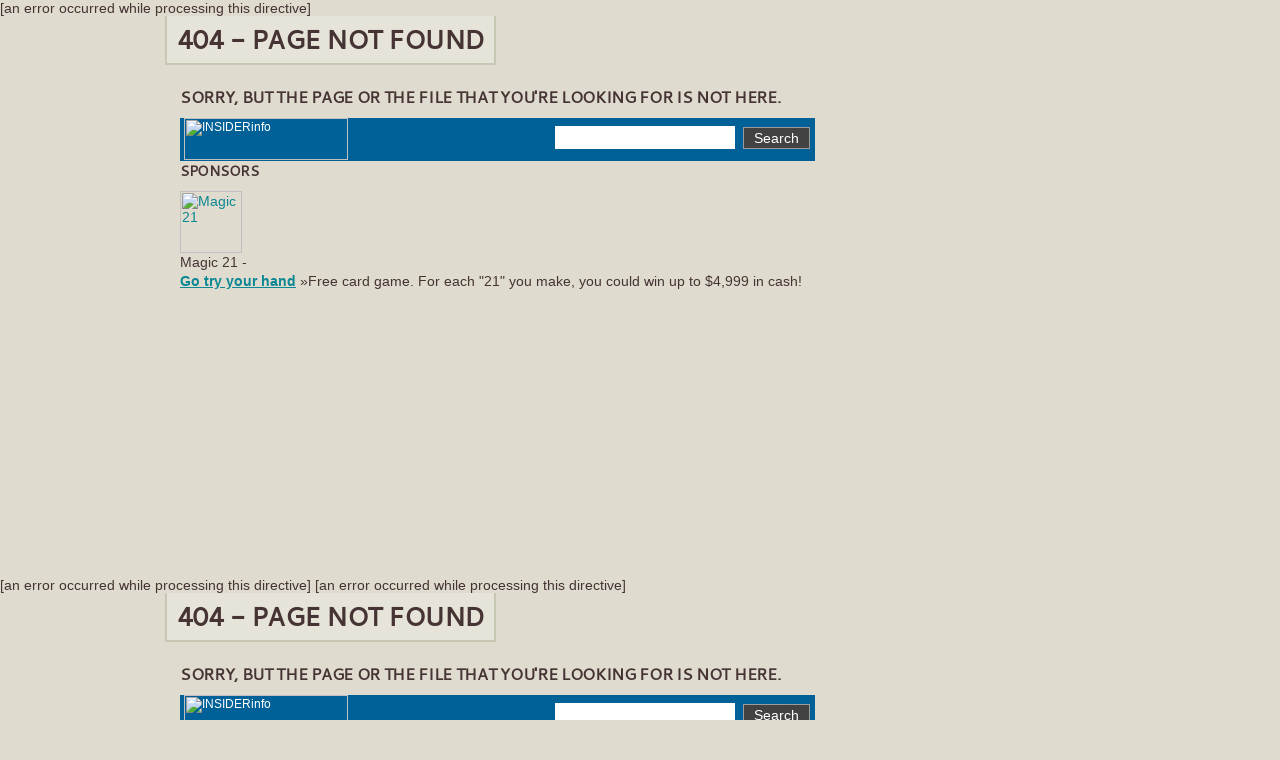

--- FILE ---
content_type: text/html
request_url: https://conwebwatch.tripod.com/blog/index.blog/2375113/mrcs-graham-demands-false-equivalence-on-factchecking/std.blog?o=profile_p
body_size: 11640
content:
<html>
<head>
<!DOCTYPE HTML>
<!--[if lt IE 7 ]> <html lang="en" class="ieAll ie6"> <![endif]-->
<!--[if IE 7 ]>    <html lang="en" class="ieAll ie7"> <![endif]-->
<!--[if IE 8 ]>    <html lang="en" class="ieAll ie8"> <![endif]-->
<!--[if IE 9 ]>    <html lang="en" class="ie9"> <![endif]-->
<!--[if (gt IE 9)|!(IE)]><!--> <html lang="en"> <!--<![endif]-->
<head>
<meta http-equiv="Content-Type" content="text/html; charset=UTF-8" />
<!-- START: Catman header -->

<!-- END: Catman header -->
<title>Tripod Error</title>
<link href="https://www.tripod.lycos.com//common/ly/css/tpStyle.css" rel="stylesheet" type="text/css" />
</head>
<body class="interior">

[an error occurred while processing this directive]

<section id="content" class="container helpPage">
<div class="mainContents float_left">
	<h1 class="mPageTitle">404 - Page Not Found</h1>
    <br class="clr" />
   
<article class="mainArticle boxSize">
	<h3>
    	Sorry, but the page or the file that you're looking for is not here.
	</h3>
    
    
    
<div class="hotWiredSearch">
                		<style type="text/css">
<!--
form  { display: inline; }
input { display: inline; vertical-align: middle; }

div.insiderinfo {
  height: 43px;
  width: 100%;
  margin: 0;
  background: #006098 url(https://ly.lygo.net/ly/slic/img/gradient-short.png) repeat-x;
  color: #fff;
  font-size: 12px;
  }

div.insiderinfo img.logo {
  margin: 0 4px;
  padding: 0;
  }

div.search {
  float: right;
  margin: 8px 0 0;
  }

input.query {
  width: 180px;
  margin: 0 5px 0 0;
  padding: 1px 0;
  border: none;
  font-size: 1.5em;
  vertical-align: middle;
  }

div.search input.btn {
  margin: 0 5px 0 0;
  padding: 2px 10px;
  border: 1px solid #9c9a9c;
  background-color: #424242;
  color: #fff;
  font-size: 1.2em;
  vertical-align: middle;
  cursor: pointer;
  }

.lft { float: left; }

.clr { clear: both; }

-->
</style>

<script type="text/javascript">
<!--
function lycos_get_search_referrer() {
    var searchReferrers=[[/^http:\/\/search.msn.com\/.*[\?\&]q=([a-zA-Z0-9_\+%\-\.\: \'\"]+)/i, 1],
                         [/^http:\/\/.*[\?\&]q=cache[^\+]*[\+]([a-zA-Z0-9_\+%\-\.\: \'\"]+)/i, 1],
                         [/^http:\/\/.*looksmart.com\/.*[\?\&]key=([a-zA-Z0-9_\+%\-\.\: \'\"]+)/i, 1],
                         [/^http:\/\/.*[\?\&\/](query|search|MT|q|p|ask|key|qkw|k|qry|K)=([a-zA-Z0-9_\+%\-\.\: \'\"]+)/i, 2]];
    var query;
    for (var i=0; i<searchReferrers.length; i++) {
        var result = document.referrer.match(searchReferrers[i][0]);
        if (result) {
            query = unescape(result[searchReferrers[i][1]].replace("+", " "));
            break;
        }
    }
    return query;
}

function draw_search_box() {
    if( lycos_get_search_referrer() )
        var search_query_value = lycos_get_search_referrer();
    else
        var search_query_value = '';
        //search_query_value = search_query_value.replace('"', "");
         var searchbox = '<input type="text" name="query" value="' + search_query_value + '" class="query" id="hws"/>';
         document.write( searchbox );
         document.getElementById( 'hws' ).focus();
}
//-->
</script>

<form action="http://www.insiderinfo.com/results.php" method="get" name="form" target="_top">
<div class="insiderinfo">
 <img src="https://ly.lygo.net/ly/slic/img/logo-insiderinfo.png" width="164" height="42" alt="INSIDERinfo" title="INSIDERinfo: a search engine for the people...by the people" class="lft logo"/>
 <div class="search"><script type="text/javascript">draw_search_box();</script> <input type="submit" name="submit" value="Search" class="btn"/></div><div class="clr"></div>
</div>
</form>

        		</div>
                <div class="sponsorHolder">
                    <h4 class="sponsorHeading">Sponsors</h4>
                    <div class="lft sponsorBox">
                        <a class="lft" href="http://www.gamesville.com/games/magic21Multiplayer"><img src="https://ly.lygo.net/ly/GV/gv62x62_magic21.jpg" alt="Magic 21" width="62" height="62" border="0" hspace="0" vspace="0"></a>
                        <p class="lft sponsorP">Magic 21 - <br> Free card game. For each "21" you make, you could win up to $4,999 in cash!
                        <a class="lft" href="http://www.gamesville.com/games/magic21Multiplayer"><strong>Go try your hand</strong></a> <span class="lft textRedHeavy">&nbsp;&#187;</span></p>
                        <br class="clr" />
                    </div>
                    <br class="clr" />
                </div>
</article>
</div>

 <aside id="cpSidebar" class="float_right boxSize">
    <section>
    <script type="text/javascript">
if (objAdMgr.isSlotAvailable("messagingunit")) {
	objAdMgr.renderSlot("messagingunit")
}
</script>
<noscript>
 <!-- BEGIN STANDARD TAG - 300 x 250 - Lycos - Tripod: Tripod - JS Disabled Fallthrough - DO NOT MODIFY -->
 <iframe frameborder="0" marginwidth="0" marginheight="0" scrolling="no" width="300" height="250" src="http://ad.yieldmanager.com/st?ad_type=iframe&ad_size=300x250&section=209094"></iframe>
 <!-- END TAG -->
</noscript>

    </section>
    </aside>
</section>

<div class="txt_center">
    <img src="https://members.tripod.com/adm/ot_e404.gif?foof=yay" style="height:1px; width:1px" />
    <!--leaderboard-->
    <script type="text/javascript">
if (objAdMgr.isSlotAvailable("leaderboard")) {
	objAdMgr.renderSlot("leaderboard")
}
</script>
<noscript>
 <!-- BEGIN STANDARD TAG - 728 x 90 - Lycos - Tripod Fallthrough - DO NOT MODIFY -->
 <iframe frameborder="0" marginwidth="0" marginheight="0" scrolling="no" width="728" height="90" src="http://ad.yieldmanager.com/st?ad_type=iframe&ad_size=728x90&section=209094"></iframe>
 <!-- END TAG -->
</noscript>

    <!--leaderboard end-->
</div>

[an error occurred while processing this directive]
</body>
</html>

</head>
<body>
<!DOCTYPE HTML>
<!--[if lt IE 7 ]> <html lang="en" class="ieAll ie6"> <![endif]-->
<!--[if IE 7 ]>    <html lang="en" class="ieAll ie7"> <![endif]-->
<!--[if IE 8 ]>    <html lang="en" class="ieAll ie8"> <![endif]-->
<!--[if IE 9 ]>    <html lang="en" class="ie9"> <![endif]-->
<!--[if (gt IE 9)|!(IE)]><!--> <html lang="en"> <!--<![endif]-->
<head>
<meta http-equiv="Content-Type" content="text/html; charset=UTF-8" />
<!-- START: Catman header -->

<!-- END: Catman header -->
<title>Tripod Error</title>
<link href="https://www.tripod.lycos.com//common/ly/css/tpStyle.css" rel="stylesheet" type="text/css" />
</head>
<body class="interior">

[an error occurred while processing this directive]

<section id="content" class="container helpPage">
<div class="mainContents float_left">
	<h1 class="mPageTitle">404 - Page Not Found</h1>
    <br class="clr" />
   
<article class="mainArticle boxSize">
	<h3>
    	Sorry, but the page or the file that you're looking for is not here.
	</h3>
    
    
    
<div class="hotWiredSearch">
                		<style type="text/css">
<!--
form  { display: inline; }
input { display: inline; vertical-align: middle; }

div.insiderinfo {
  height: 43px;
  width: 100%;
  margin: 0;
  background: #006098 url(https://ly.lygo.net/ly/slic/img/gradient-short.png) repeat-x;
  color: #fff;
  font-size: 12px;
  }

div.insiderinfo img.logo {
  margin: 0 4px;
  padding: 0;
  }

div.search {
  float: right;
  margin: 8px 0 0;
  }

input.query {
  width: 180px;
  margin: 0 5px 0 0;
  padding: 1px 0;
  border: none;
  font-size: 1.5em;
  vertical-align: middle;
  }

div.search input.btn {
  margin: 0 5px 0 0;
  padding: 2px 10px;
  border: 1px solid #9c9a9c;
  background-color: #424242;
  color: #fff;
  font-size: 1.2em;
  vertical-align: middle;
  cursor: pointer;
  }

.lft { float: left; }

.clr { clear: both; }

-->
</style>

<script type="text/javascript">
<!--
function lycos_get_search_referrer() {
    var searchReferrers=[[/^http:\/\/search.msn.com\/.*[\?\&]q=([a-zA-Z0-9_\+%\-\.\: \'\"]+)/i, 1],
                         [/^http:\/\/.*[\?\&]q=cache[^\+]*[\+]([a-zA-Z0-9_\+%\-\.\: \'\"]+)/i, 1],
                         [/^http:\/\/.*looksmart.com\/.*[\?\&]key=([a-zA-Z0-9_\+%\-\.\: \'\"]+)/i, 1],
                         [/^http:\/\/.*[\?\&\/](query|search|MT|q|p|ask|key|qkw|k|qry|K)=([a-zA-Z0-9_\+%\-\.\: \'\"]+)/i, 2]];
    var query;
    for (var i=0; i<searchReferrers.length; i++) {
        var result = document.referrer.match(searchReferrers[i][0]);
        if (result) {
            query = unescape(result[searchReferrers[i][1]].replace("+", " "));
            break;
        }
    }
    return query;
}

function draw_search_box() {
    if( lycos_get_search_referrer() )
        var search_query_value = lycos_get_search_referrer();
    else
        var search_query_value = '';
        //search_query_value = search_query_value.replace('"', "");
         var searchbox = '<input type="text" name="query" value="' + search_query_value + '" class="query" id="hws"/>';
         document.write( searchbox );
         document.getElementById( 'hws' ).focus();
}
//-->
</script>

<form action="http://www.insiderinfo.com/results.php" method="get" name="form" target="_top">
<div class="insiderinfo">
 <img src="https://ly.lygo.net/ly/slic/img/logo-insiderinfo.png" width="164" height="42" alt="INSIDERinfo" title="INSIDERinfo: a search engine for the people...by the people" class="lft logo"/>
 <div class="search"><script type="text/javascript">draw_search_box();</script> <input type="submit" name="submit" value="Search" class="btn"/></div><div class="clr"></div>
</div>
</form>

        		</div>
                <div class="sponsorHolder">
                    <h4 class="sponsorHeading">Sponsors</h4>
                    <div class="lft sponsorBox">
                        <a class="lft" href="http://www.gamesville.com/games/magic21Multiplayer"><img src="https://ly.lygo.net/ly/GV/gv62x62_magic21.jpg" alt="Magic 21" width="62" height="62" border="0" hspace="0" vspace="0"></a>
                        <p class="lft sponsorP">Magic 21 - <br> Free card game. For each "21" you make, you could win up to $4,999 in cash!
                        <a class="lft" href="http://www.gamesville.com/games/magic21Multiplayer"><strong>Go try your hand</strong></a> <span class="lft textRedHeavy">&nbsp;&#187;</span></p>
                        <br class="clr" />
                    </div>
                    <br class="clr" />
                </div>
</article>
</div>

 <aside id="cpSidebar" class="float_right boxSize">
    <section>
    <script type="text/javascript">
if (objAdMgr.isSlotAvailable("messagingunit")) {
	objAdMgr.renderSlot("messagingunit")
}
</script>
<noscript>
 <!-- BEGIN STANDARD TAG - 300 x 250 - Lycos - Tripod: Tripod - JS Disabled Fallthrough - DO NOT MODIFY -->
 <iframe frameborder="0" marginwidth="0" marginheight="0" scrolling="no" width="300" height="250" src="http://ad.yieldmanager.com/st?ad_type=iframe&ad_size=300x250&section=209094"></iframe>
 <!-- END TAG -->
</noscript>

    </section>
    </aside>
</section>

<div class="txt_center">
    <img src="https://members.tripod.com/adm/ot_e404.gif?foof=yay" style="height:1px; width:1px" />
    <!--leaderboard-->
    <script type="text/javascript">
if (objAdMgr.isSlotAvailable("leaderboard")) {
	objAdMgr.renderSlot("leaderboard")
}
</script>
<noscript>
 <!-- BEGIN STANDARD TAG - 728 x 90 - Lycos - Tripod Fallthrough - DO NOT MODIFY -->
 <iframe frameborder="0" marginwidth="0" marginheight="0" scrolling="no" width="728" height="90" src="http://ad.yieldmanager.com/st?ad_type=iframe&ad_size=728x90&section=209094"></iframe>
 <!-- END TAG -->
</noscript>

    <!--leaderboard end-->
</div>

[an error occurred while processing this directive]
</body>
</html>

<IFRAME SRC="/adm/comScore/blog.html" style="width:0;height:0;border-width:0"></IFRAME>
</body>
</html>



--- FILE ---
content_type: text/html
request_url: https://conwebwatch.tripod.com/adm/comScore/blog.html
body_size: -87
content:
<!-- comScore MediaMetrix IFRAME -->

--- FILE ---
content_type: text/css
request_url: https://www.tripod.lycos.com//common/ly/css/tpStyle.css
body_size: 25386
content:
/* HTML TAG RESETS */
html, body, ul, ol, form, fieldset, input, textarea, button, 
h1, h2, h3, h4, img, a img, p, label, table, tbody, thead, tfoot, tr, td{border:0; font-family:Arial, Helvetica, sans-serif; margin:0; outline:0; padding:0} 
:focus, input[type="submit"]::-moz-focus-inner{outline:none}
header, article, aside, footer, nav, section{display:block}

/*  ----- Vendor prefixes  ----- */
.transition, a, input.button{-moz-transition:all 0.6s; -webkit-transition:all 0.6s; -o-transition:all 0.6s}
.rounded{-moz-background-clip:padding; -webkit-background-clip:padding-box; -moz-border-radius:5px; -webkit-border-radius:5px}
.boxShadow{-moz-box-shadow:1px 1px 2px #444; -webkit-box-shadow:1px 1px 2px #444}
.button:hover, .button:focus{-moz-box-shadow:0 0 6px #999; -webkit-box-shadow:0 0 6px #999} 
.bigButton:hover, .bigButton:focus{-moz-box-shadow:0 0 8px #999; -webkit-box-shadow:0 0 8px #999}
.boxSize{-moz-box-sizing:border-box; -webkit-box-sizing:border-box}
.pagination li a{-moz-border-radius:14px; -webkit-border-radius:14px}
.pagination li.current a{-moz-box-shadow:0 0 4px #86b4e3; -webkit-box-shadow:0 0 4px #86b4e3}
.multi{-moz-column-count:2; -moz-column-gap:20px; -webkit-column-count:2; -webkit-column-gap:20px}
.multi4{-moz-column-count:4; -moz-column-gap:15px; -webkit-column-count:4; -webkit-column-gap:15px}	
#guts{-moz-background-size:100% 470px; -webkit-background-size:100% 470px}
/* end vendor prefixes */

/* fonts */
@font-face{font-family:'Cantarell';
    src:url('../fonts/Cantarell-Regular-webfont.eot'); src:url('../fonts/Cantarell-Regular-webfont.eot?#iefix') format('embedded-opentype'),
        url('../fonts/Cantarell-Regular-webfont.woff') format('woff'), url('../fonts/Cantarell-Regular-webfont.ttf') format('truetype'),
        url('../fonts/Cantarell-Regular-webfont.svg#CantarellRegular') format('svg'); font-weight:normal; font-style:normal;
}

@font-face{font-family:'CantarellBold';
    src:url('../fonts/Cantarell-Bold-webfont.eot'); src:url('../fonts/Cantarell-Bold-webfont.eot?#iefix') format('embedded-opentype'),
        url('../fonts/Cantarell-Bold-webfont.woff') format('woff'), url('../fonts/Cantarell-Bold-webfont.ttf') format('truetype'),
        url('../fonts/Cantarell-Bold-webfont.svg#CantarellBold') format('svg'); font-weight:normal; font-style:normal;
}

body{background:#dfdccf; color:#463434; font-size:14px}
a, .link{color:#0c8793}
a:hover, .link:hover{color:#4A6673}
h1, h2, h3, h4{font-family:Cantarell, Arial, Helvetica, sans-serif; letter-spacing:-.02em; margin-bottom:10px; text-transform:uppercase}
	h1.bold, h2.bold, h3.bold, h4.bold{font-family:CantarellBold, Arial, Helvetica, sans-serif}
	h1.lc, h2.lc, h3.lc, h4.lc{text-transform:none}
h1{font-size:26px}
h2{font-size:20px}
h3{font-size:16px}
h4{font-size:14px}
ul{list-style:none}
p{line-height:1.4em; margin-bottom:15px}

/*  ----- Use across entire site ----- */
.clr{clear:both; height:0; overflow:hidden}
.float_left{float:left}
.float_right{float:right}
.hide, .ie6clr{display:none}

.font11{font-size:11px}
.font16{font-size:16px}
.legal{font-size-adjust:.45; line-height:1em}

.blue{background:#62abd8; border:1px solid #10A0AE; color:#fff}
	.blue:hover, .blue:focus{background:#10a0ae; color:#fff}
.green{background:#29c371; border:1px solid; border-color:#72af92 #157642 #157642 #72af92; color:#fff}
	.green:hover, .green:focus{background:#1ba95d; color:#fff}
.cancel, .grey{background:#F1EDDE;  border:1px solid #3F3B31; color:#3F3B31}
	.cancel:hover, .cancel:focus, .grey:hover, .grey:focus{background:#DED9CB; color:#3F3B31}

.button, .bigButton{cursor:pointer; display:inline-block; font-size:18px; padding:5px 10px; text-decoration:none}

.bigButton{font-size:34px; padding:10px 15px}
	.button:hover, .bigButton:hover{box-shadow:0 0 6px #999; text-decoration:none}
	.button:focus, .bigButton:focus{box-shadow:0 0 8px #999; text-decoration:none}
.sbutton{border:1px solid #bbbbab; cursor:pointer; display:inline-block; padding:5px 10px; text-decoration:none}
	
.rounded{background-clip:padding-box; border-radius:5px}
.boxShadow{box-shadow:1px 1px 2px #444}
.transition{transition:all 0.6s}
.boxSize{box-sizing:border-box}
.relative{position:relative}
.overflow{overflow:hidden}
.txt_center{text-align:center}
.txt_left{text-align:left}
.txt_right{text-align:right}
.input{background:#f9f9ef; border:1px solid #C8C7B4; font-size:14px; padding:5px 10px}
.input:focus{background:#fff; border-color:#10A0AE}
.bold{font-weight:bold}
.multi4{column-count:4; column-gap:15px}
	.multi4 li{margin-bottom:20px}
	
.multi{column-count:2; column-gap:20px}
	.multi li{margin-bottom:10px}
	.multi li .input{width:80%}
.decNone{text-decoration:none}
.noborder{border:0}
.padding{padding:0 15px 30px}
.pad{padding:15px}
.dBlock{display:block}
.mr10{margin-right:10px}
.mr15{margin-right:15px}
.ml15{margin-left:15px}
.mb15{margin-bottom:15px}
.list li{margin-bottom:5px}
.list li:last-child{margin:0}
	.bullet.list{list-style:disc; padding-left:15px}
	.num.list{list-style:decimal; margin-left:6px; padding-left:15px}
	.bullet.list li:last-child, .num.list li:last-child{margin-bottom:10px}
.note{color:#4A6673; font-size:11px}
.red{color:#f00}
.imageBdr{border:2px solid #C8C7B4; margin:0 0 15px 15px}
.imageBdr.float_left{margin:0 15px 15px 0}
.emphBlock{background:#e7e5db; border:5px solid #d4d4c5}
.maxWidth{max-width:100%}

header{background:#b5cbdd url(https://ly.lygo.net/ly/tpSite/images/intHeader.jpg) center; height:50px; padding:20px 0 0; position:relative}
.hp header{}
.hp header h1.logo{background:url(https://ly.lygo.net/ly/tpSite/images/tripodLogo.png) no-repeat; height:60px; position:relative; width:368px}
header h1.logo{background:url(https://ly.lygo.net/ly/tpSite/images/tripodLogo200.png) no-repeat; height:40px; position:relative; width:240px}
header h1.logo span{visibility:hidden}
header h1.logo a{height:100%; position:absolute; text-decoration:none; width:100%}
header nav{position:absolute; right:15px; top:3px}
header nav ul li{border-right:1px solid; float:left; margin:6px 0 0 15px; padding:0 15px 0 0}
header nav ul li.login{border:0; margin-top:0; padding:0}
header nav a{color:#312f21; font-size:16px; text-decoration:none}
header nav a:hover{text-decoration:underline}

.loginBOX{background:#e7e4db; border:1px solid #D4D4C5; padding:10px; position:absolute; right:15px; top:0; z-index:9000}
.loginBOX fieldset{margin-bottom:5px}
.loginBOX .input{margin-right:10px; padding:7px 10px}
.loginBOX p{margin:0}
#lbSubmit{font-size:16px}

/* social login */
#socialbuttons{border-bottom:1px solid #AAABA9; border-top:1px solid #AAABA9; color:#fff; height:24px; margin:6px 0 4px; padding:5px 0}
#social-icon-bar{list-style:none; margin-left:110px; overflow:hidden}
#social-icon-bar li{float:left}
#socialbuttons a{background:url(https://ly.lygo.net/ly/reg/img/social-icons.png) no-repeat; display:inline-block; height:24px; margin:0 5px 0 0; vertical-align:middle; width:85px}
#socialbuttons a#fbLogin{width:95px}
#socialbuttons a#gLogin{background-position:0 -27px}
#socialbuttons a#ppLogin{background-position:0 -54px}
.orSocialLogin{bottom:41px; font-size:12px; left:20px; position:absolute}

#page{overflow:hidden; position:relative}
.container{margin:0 auto; max-width:950px; padding:0 25px; position:relative}
#divider, .mDivider{border-top:3px solid #fff; border-bottom:3px solid #a0bdcb}

#content{min-height:540px; overflow:hidden; padding:0 0 20px}

footer{background:#4A6673; box-shadow:inset 0 0 22px #555; color:#ddd}
footer .container{position:static; width:950px}
footer a{color:#ddd; text-decoration:none}
footer a:hover{color:#fff; text-decoration:underline}
footer section article{margin:0 1%; padding:25px 0; position:relative; width:25.5%}
	#bookEnd{background:#3c5561; font-size:12px; overflow:hidden; padding:7px 15px; width:auto}
	#bookEnd p{margin:0}
	#bookEnd li{float:left; list-style:none; margin-left:15px}
	.bookEndCenter{margin:0 auto; width:930px}
#socialFooter ul{width:82%}
#socialFooter a{display:block; height:40px; line-height:49px; margin-bottom:10px; position:relative}
#socialFooter a:hover{background-color:#9DB9C6; color:#3C5561; text-decoration:none}
#socialFooter span{height:40px; top:4px; width:55px}
#socialFooter .icon{padding-left:66px}
	.icon span.fbLink{background-position:3px -57px}
	.icon span.tLink{background-position:-121px -57px}
	.icon span.gLink{background-position:-54px -57px}
	.icon span.vLink{background-position:-179px -57px}
.footerList li{margin-bottom:5px}

#shareThis{width:23%}
	#shareThis .stBtn{display:block; padding:5px 0}
	#shareThis .stButton{margin-left:0}
	#shareThis .st_fblike_hcount{padding-bottom:1px}
	#shareThis .st_fblike_hcount iframe{top:1px!important}
#quickLinks{width:19.5%}
#siteMonth{margin-right:0; width:24.5%}
	.sotm img{max-width:100%; width:100%}

/* HP styles */
.hp header .hpContent .bigButton{z-index:999}
.hp header{background:none; height:420px; position:relative; z-index:33}
.hp #divider{display:block; left:0; position:absolute; top:-24px; width:100%}

.hp #guts{background:url(https://ly.lygo.net/ly/tpSite/images/hpHeader.jpg) repeat-x center 0; background-size:100% 470px; border-bottom:3px solid #fff; display:block; height:430px}
#guts{display:none}
.splitPage{width:49%}

.hpBlocks .callout{width:86%}
.callout{overflow:hidden; padding:15px}
.callout .button{margin-top:10px}

.hp .multiCol{margin-bottom:15px; min-height:145px; width:46.5%}
.icon{min-height:48px; padding:0 0 0 60px; position:relative}
.icon span{background:url(https://ly.lygo.net/ly/tpSite/images/tpIcons.png) no-repeat; height:50px; left:0; position:absolute; top:0; width:50px}
	.icon.build span{background-position:-174px 0}
	.icon.grow span{background-position:-246px 0}
	.icon.addon span{background-position:-115px 0}
	.icon.look span{}
	.icon.url span{background-position:-56px 0}
	.icon.knowledge span{background-position:-302px 0}
	.icon.phone span{background-position:-302px -55px}
	.icon.community span{background-position:-247px -55px}
	.icon.webDev span{background-position:-174px 0}
	.icon.triHelp span{background-position:-58px 0}
	.icon.zee span{background-position:-352px 0}
.dBlock{color:#463434; display:block; text-decoration:none}
.dBlock:hover{color:#463434}
.dBlock:hover h3{background:#e7e5db}

#partners{padding:30px 0 0}

/* home page slider */
#sliderSection{height:235px; top:-10px}
#slides{left:4px; position:absolute; top:15px; z-index:100}
.slides_container{display:none; overflow:hidden; position:relative; width:940px}
.slides_container div.slide{display:block; height:340px; width:940px}
.slideA{display:block; height:313px; position:relative; text-decoration:none}
.caption{color:#463434; font-size:20px; left:540px; position:absolute; top:40px; width:380px; z-index:500; font-family:Cantarell, Arial, Helvetica, sans-serif; letter-spacing:-.03em}
/*
	Set the width of slides container -- Set to display none, prevents content flash
	Each slide needs set width. If height not specified height will be set by the slide content set to display block
*/
.pagination{position:absolute; right:-20px; top:0; z-index:9000}
.pagination li{float:left; list-style:none; margin:0 3px}
.pagination li a {background:#fff; border:1px solid #c1d0d0; border-radius:14px; display:block; float:left; height:0; overflow:hidden; padding-top:12px; width:12px}
.pagination li.current a{background:#c1d0d0; border:1px solid #14cee2; box-shadow:0 0 4px #86b4e3}

/* marketing pages styles */
#help-btn{border-right:none}
#interior #sliderSection, #interior .hpContent{display:none}

.features .featureBlock{border-bottom:1px solid #C8C7B4; margin:15px 0 20px; padding:0 0 20px}
.features .featureBlock:last-child{border:0}
.features .featureBlock img{max-width:350px; width:100%}
.features .imageHolder{width:36%}
.features .featureContent{width:60%}
.features .featureBlock nav{padding:15px 0}
.features .featureBlock nav a{margin:0 5px 15px}
.features .featureBlock nav a:first-child{margin-left:0}

	.addonClass{display:none}
	.addonClass.add-basic{display:block}
	.addonImage{padding:0 20px 0 0; vertical-align:top}
	.addonDescription p{margin-bottom:25px}
	.addSprite{background:url(https://ly.lygo.net/ly/tpSite/images/addon-sprite.jpg) no-repeat #fff; height:50px; width:80px}
	.features .featureBlock nav a.add-btn{margin:0; padding:10px}
	.activeClass{background:#f9f8ef; text-decoration:none}
	#fadeShow{border:2px solid #C8C7B4; height:210px; margin-left:15px; overflow:hidden; width:400px}
	#fadeShow li{display:none; position:absolute; top:0}

.mPageTitle{background:#E6E4D8; border:2px solid #C8C7B4; border-top:0; display:inline-block; padding:5px 10px}

/* video player */
.videoHolder{background:#fff; background:rgba(255, 255, 255, .8); height:100%; left:0; position:fixed; top:0; width:100%; z-index:9999}
	.videoFrame{background:#F9F8EF; border:10px solid #C8C7B4; padding:15px; position:relative; margin:0 auto; top:15%; width:830px}
	.videoFrame iframe{border:0; display:block; height:451px; margin:0 auto; width:800px}
	.videoClose{float:right; margin-bottom:5px; text-decoration:none}
	.videoClose:hover{text-decoration:underline}

/* about pages */
.pressKit .selPress, .tpNews .selNews, .selDev .selDev, .partShip .selPart, 
.aboutPg .selAbout{background:#f9f8ef; text-decoration:none}

.newsListing li{border-bottom:1px solid #C8C7B4; overflow:hidden; padding:15px 15px 5px}
.newsListing li:first-child{padding-top:0}
.newsListing li:nth-child(even){background:#E6E4D8}
.newsListing li:last-child{border-bottom:none}

/* help page */
.helpPage .mPageTitle{margin-bottom:20px}
.helpDivide{border-bottom:5px solid #D4D4C5; margin-bottom:20px; padding-bottom:20px; overflow:hidden}
.helpDivide:last-child{border:0}
.helpDivide article{float:left; padding-right:5%; width:30%}
.helpDivide article:last-child{padding:0}

/* main help/article pages */
.mainArticle{padding:0 15px}
.articleAside{padding:0 15px 15px; width:25%}
.articleAside .ticket{display:none}
.faq{display:none; margin-bottom:15px}
.faq-btn, .add-btn{display:block; padding:5px; text-decoration:none}
#faq0{display:block}

#interior #cpSidebar .toc li{border-bottom:1px solid #C8C7B4; margin-bottom:0}

/* pricing page */
#step2{display:none; margin:0 auto; padding:15px; overflow:hidden; width:860px}
#windowbox-content{border:0; display:block; float:left; height:660px; margin:0 auto; width:770px}
/* end pricing page */

/* temp Plan table */
.planTable{width:100%}
.planTable thead td{width:16.66667%}

/* other services tables */
.table4{border-spacing:0; width:100%}
.table4 td{border-bottom:1px solid #c8c7b4; border-right:1px solid #c8c7b4; height:34px; width:25%}
	.table4 .blank{border:none; border-right:1px solid #c8c7b4}
	.table4 .plans, .plans{background:#f7f7f3; border-top:1px solid #c8c7b4; height:80px}
		.table4 .plans p{margin:0}
	.prices{background:#655654; color:#e9e8e3; height:40px}
		.prices h3{margin:0}
	.tdOdd{background:#e2e0d5}
	.tdEven{background:#cdc9bf}
	.table4 .tableAction{background:#f7f7f3; height:50px}
	.table4 .txt_left{border:none; border-right:1px solid #c8c7b4; font-weight:bold; text-indent:20px}

.tablePrice{border-spacing:0; margin-bottom:60px; width:100%}
.tablePrice td{border-bottom:1px solid #c8c7b4; border-right:1px solid #c8c7b4; width:20%}
.tablePrice th{border-bottom:3px solid #c8c7b4; border-right:1px solid #c8c7b4; font-size:10px; padding:5px 0 0}
.tablePrice .blank{border:none; border-right:1px solid #c8c7b4}
.tablePrice .feature{background:#DFDCCF; text-align:left}
.priceTitle{display:block; font-weight:bold; line-height:21px; min-height:21px}
.tAction{background:#f7f7f3; padding:5px}
.headPrice{background:#655654; color:#e9e8e3; margin-top:5px; padding:4px}
.headPrice span{font-family:Cantarell, Arial, Helvetica, sans-serif; font-size:16px; font-weight:bold; padding:7px 0}
h3.tHead{font-size:18px; margin:0}
	
	.checkMark, .unAvailable, .oneTime{background:url(https://ly.lygo.net/ly/tpSite/images/tableIcons.png) no-repeat 0 -9px; display:inline-block; height:21px; line-height:24px; margin:0 auto; padding-left:30px; text-align:left; width:114px}
	.unAvailable{background-position:0 -48px}
	.oneTime{background-position:0 -88px}
	.checkMark.noText, .unAvailable.noText, .oneTime.noText{margin-top:3px; padding:0; width:21px}

.featureListings{display:none}
.featureListings li{padding:6px}
.liEven{background:#d9d7cc}

.planCall{margin:0 auto; overflow:hidden; width:785px}
.planCall a{display:block; float:left; height:67px; line-height:67px; margin:0 20px}
.planCall a img{vertical-align:middle}

/* Cpanel styles */
#cpanelNav .selected, #cpanelNav a:hover{border-bottom:2px solid; text-decoration:none}
.switcheroo{display:none}

#interior .pageTitle{background:#E6E4D8; border:2px solid #C8C7B4; border-top:0; left:0; padding:5px 10px; position:absolute; top:0}
#interior.cpanel #divider{display:block}

.cpListing li{display:inline-block; font-size:10px; margin-right:15px; text-align:center; vertical-align:top; width:60px}
.cpListing li:last-child{margin:0}
.cpListing li a{color:#312F21; display:block; height:90px; overflow:hidden; text-decoration:none}
.cpListing li a:hover{text-decoration:underline}
.newIcon{background:url(https://ly.lygo.net/ly/tpSite/images/cpIcons.jpg) no-repeat; display:block; height:60px; margin:0 0 2px; opacity:.7}
	/* additional tools icons */
		.newIcon.cfmIcon{background-position:0 -132px}
		.newIcon.emailIcon{background-position:-66px -66px}
		.newIcon.fbIcon{background-position:-198px 0}
		.newIcon.gIcon{background-position:0 -66px}
		.newIcon.sbIcon{background-position:-132px 0}
		.newIcon.bIcon{background-position:-264px 0}
		.newIcon.slIcon{background-position:0 0}
		.newIcon.localIcon{background-position:-66px 0}
		.newIcon.diskIcon{background-position:-198px -132px}
		.newIcon.ccIcon{background-position:-132px -132px}
		.newIcon.subIcon{background-position:-264px -131px}
	/* classic tools icons */
		.newIcon.blogIcon{background-position:-264px -66px}
		.newIcon.photoIcon{background-position:-198px -66px}
		.newIcon.tr2Icon{background-position:-132px -66px}
		.newIcon.feIcon{background-position:-66px -132px}

/* rename modal */
.renameBox{background:url(https://ly.lygo.net/ly/tpSite/images/overlay.png); height:100%; position:fixed; top:0; width:100%; z-index:88}
.renameBox form{background:#DFDCCF; border:2px solid #2D2806; margin:0 auto; overflow:hidden; padding:10px 15px 5px; position:relative; top:25%; width:260px}
.renameBox .btn{display:inline; font-size:14px; padding:5px; width:100px}
.renameBox label{display:block; font-size:16px; font-weight:bold; margin-bottom:5px}
#renameValue{display:block; margin:0 auto; width:80%}

a:hover .newIcon{opacity:1}

#interior #cpContent{padding-top:45px; width:73%}
	#interior #cpContent section{overflow:hidden; padding:5px 30px 15px 5px}
	#interior #cpContent #build-panel section{border-bottom:1px solid #C8C7B4; margin-bottom:15px}
	#interior #cpContent #build-panel section:last-child{border:none}
#interior .toolTitle{float:left; padding:10px 0 0; width:22%}
	#interior .toolTitle .sbutton{display:block; font-size:12px; margin-bottom:5px; text-align:center}
	#interior .toolTitle h2{background:#3C5561; color:#ddd; font-family:Arial, Helvetica, sans-serif; font-size:12px; font-weight:normal; padding:5px 10px 5px 20px; position:relative; text-align:right; text-shadow:1px 1px 1px #000}
	#interior .toolTitle h2 span{border-color:transparent transparent transparent #e0ddd1; border-style:solid; border-width:13px; height:0; left:0; position:absolute; top:0; width:0}
#interior .toolGroup{float:right; padding:5px 0 0; width:76%}
	#mmOptions{padding-top:10px}
	
	.mainContents{width:70%}
	.mainContents .mainArticle section{border-bottom:1px solid #C8C7B4; margin-bottom:15px; padding-bottom:15px}
	.mainContents .mainArticle section:last-child{border-bottom:0}

.marketItem{margin-bottom:10px}
#interior .toolTitle.marketIcon{width:100px}
#interior .toolGroup.marketDesc{background:#E6E4D8; padding:5px 15px 10px; width:77%}
.marketIcon span{margin:0 auto 15px; width:60px}

.sbRow{border-bottom:1px solid #C8C7B4; height:30px; line-height:30px; overflow:hidden; padding:0 5px}
.sbRow .siteName{overflow:hidden; width:67%}
.sbRow .actions{text-align:right; width:33%}

.sbRow:nth-child(even){background:#E6E4D8}
	.sbRow:first-child{border-bottom:1px solid #C8C7B4!important}
	.sbRow:last-child{border:none}
	
#interior #cpSidebar{background:#e6e4d8; border:2px solid #c8c7b4; border-radius:0 0 10px 10px; border-top:none; width:27%}
	#interior #cpSidebar section{padding:15px}
	#interior #cpSidebar #announcements{padding:0}
	#interior #cpSidebar #announcements p{margin:0; padding:5px 15px}
	.announcements{margin:0; padding:15px 15px 5px}
		.outage{background:#e7d6d2}
		.resolved{background:#d2e7d4}
	#interior #cpSidebar li{margin-bottom:5px}
	#interior #cpSidebar div{font-size:13px; margin-bottom:15px}
	#interior #cpSidebar .banner{background:#3C5561; color:#eee; font-weight:normal; left:-22px; padding:0 20px; position:relative; width:100%}
	#interior #cpSidebar .banner .lip{border-left:6px solid transparent; border-right:0; border-top:7px solid #1c2e37; border-bottom:0; display:block; height:0; left:0; position:absolute; top:28px; width:0; z-index:2}
	#interior #cpSidebar .banner a{color:#eee; display:block; font-size:12px; left:-20px; position:relative; padding:5px 20px; text-decoration:none; width:100%; z-index:3}
	#interior #cpSidebar .banner a:hover, #interior #cpSidebar .banner a.selected{background:#607f8d}

.toggle{display:none}
.toggle-btn.selected{}

.manage-btn{background:#E6E4D8; border:1px solid #C8C7B4; display:block; overflow:hidden; margin-bottom:5px; padding:10px 10px 0}
.manage-btn h4{color:#463434}
.manage-btn.active{background:#607F8D}
.manage-btn.active h4, .manage-btn.active span{color:#fff}
.manage-btn span{padding-top:2px}

.toolOptions li{float:left; margin:0 10px 15px 0}
.generaltool fieldset{margin-bottom:15px}
.generaltool fieldset li{margin-bottom:10px}
.toolContent, .toolContentHolder{display:none}

#domainStatus{display:block}

#trafficFrame{border:0;height:650px; width:100%}

/* Tripod Domains */
form.addDomainsSubdomain { display: none; }

/* error pages */
#errorLeft{width:65%}
#errorRight{padding-top:111px; width:33%}
.errorCall{background:#fff no-repeat 15px 30px; display:block; min-height:100px; padding-left:260px}
.errorCall.shopping{background-image:url(https://ly.lygo.net/ly/tpSite/images/shop.png)}
.errorCall.classifieds{background-image:url(https://ly.lygo.net/ly/tpSite/images/class.png)}
.errorCall.tripod{background-image:url(https://ly.lygo.net/ly/tpSite/images/tripodLogo200.png)}

/* logged in Top Bar */
#topBar{background:#3C5561; color:#fff; box-shadow:0 1px 10px #ccc; font-size:14px; min-height:25px}
#topBar .member{display:inline-block; height:25px; line-height:25px; padding-right:20px}
#topBar .member a{color:#eee; text-decoration:none}
#topBar .member a:hover{color:#fff; text-decoration:underline}

/* future website of */
#interior.futurePage{background:url(https://ly.lygo.net/ly/tpSite/images/futureTop.jpg) repeat-x center top #dfdccf}

/*  ----- Internet Explorer Fixes ----- */
.ieAll .helpDivide, .ieAll #interior #cpContent #build-panel section{border:0}
.ieAll .helpDivide article{padding-right:3%}
.ieAll #interior #cpSidebar .banner .lip{top:26px}

/* ie6 fixes */
.ieAll.ie6 .container{width:950px}
.ieAll.ie6 .planCall{width:900px}
.ieAll.ie6 .features .featureBlock{border:none}
.ieAll.ie6 .icon{height:54px}
.ieAll.ie6 .helpDivide article{height:220px}
.ieAll.ie6 .cpListing li{float:left}
.ieAll.ie6 #interior #cpContent{width:72%}
.ieAll.ie6 #interior .toolTitle h2 span, .ieAll.ie6 #siteMonth{display:none}
.ieAll.ie6 #interior .toolTitle h2{padding:5px}
.ieAll.ie6 #interior .toolGroup{width:72%}
.ieAll.ie6 .ie6clr{display:block; clear:both}
.ieAll.ie6 #interior #cpSidebar .banner a{position:static}
.ieAll.ie6 #interior #cpSidebar .banner{padding:0; position:static}
.ieAll.ie6 #interior #cpSidebar .banner .lip{display:none}
.ieAll.ie6 #interior #cpSidebar{width:180px!important}
.ieAll.ie6 #build-panel{display:block}
.ieAll.ie6 .sbRow .siteName{width:60%}
.ieAll.ie6 .sbRow .actions{float:left!important}

/* ie7 fixes */
.ieAll.ie7 .cpListing li{float:left}
.ieAll.ie7 #interior #cpContent{width:70%}

/* ----- Media Queries ----- */
@media (max-device-width:480px), screen and (max-width:590px){}

@media (max-device-width:591px), screen and (max-width:640px){}

@media (max-device-width:641px), screen and (max-width:1023px){}

/* from new site */

.outro{background:#b5cbdd url(../images/header-repeat.jpg) center; border-top:1px solid #BCB49A; box-shadow:inset 0 0 22px rgba(0,0,0,.35); padding:15px}


.baseFooter .container{position:static; width:950px}
	.fCol{margin:0 1%; padding:25px 0; position:relative; width:23%}
	.fCol1{width:48%}
		.fCol1 li{float:left; width:50%}
		.fCol .base{margin-bottom:5px}
	.footerList li{font-size:.8em; margin-bottom:5px}
	
.bookEnd{background:#3c5561; font-size:12px; line-height:23px; overflow:hidden; padding:7px 15px; width:auto}
	.bookEnd li{float:left; line-height:24px; list-style:none; margin:0 0 0 15px}
		.bookEnd li:first-child{margin:0}


